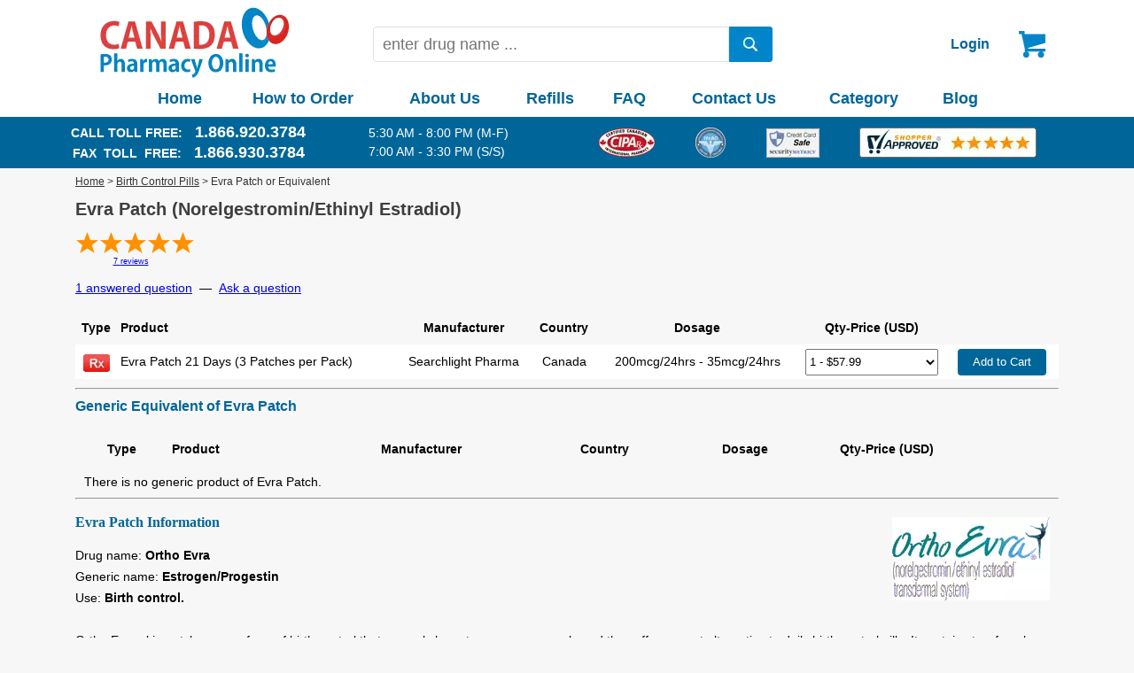

--- FILE ---
content_type: text/html; charset=utf-8
request_url: https://www.canadapharmacyonline.com/DrugInfo.aspx?name=Evra+Patch2535
body_size: 59811
content:


<!DOCTYPE html>

<html lang="en">
<head>
	<title>Buy Evra Patch Online – Norelgestromin/Ethinyl Estradiol from Canada</title>
	<meta name="description" content="Buy Evra Patch online with a low-price guarantee from Canada. Over 75k 5-star ratings. Fast shipping to U.S. customers. Call toll-free at 1-866-920-3784 to get your meds at affordable prices." />

	<link rel="canonical" href="https://www.canadapharmacyonline.com/DrugInfo.aspx?name=Evra+Patch2535"/>

	<meta content="index,follow" name="robots" />
	<meta content="en" name="Language" />
	<meta http-equiv="Content-Type" content="text/html; charset=UTF-8" />
    
	<meta name="viewport" content="width=device-width, initial-scale=1" />

    <style type="text/css">
body{margin:0;font-family:Arial;font-size:14px;background-color:#f7f7f7}img{aspect-ratio:attr(width)/attr(height)}p{font-family:Arial;font-size:12pt;color:#333;margin:10px 0}h1{font-size:20px;font-weight:700;color:#3d3e40}h2{color:#069;font-family:Verdana;font-size:12pt;font-weight:700}h4{color:#069;font-family:Verdana;font-size:10pt;font-weight:700;margin:5px 0}.title{max-width:400px;margin:10px auto;padding:0;text-align:center;font-size:20px;font-weight:700;color:#3d3e40}.top-line{height:10px;background-image:url(/images/line.png);background-repeat:repeat-x}.step-number{display:inline-block;border-radius:15px;width:30px;height:30px;color:#fff;font-size:18px;text-align:center;padding-top:5px;box-sizing:border-box;margin:5px}.step-text{display:inline-block;margin-right:20px;box-sizing:border-box}.step-disable{color:#999;box-sizing:border-box;display:none}.breadcrumb{max-width:1110px;font-size:12px;color:#333;line-height:30px;margin:auto;padding:0 10px}.breadcrumb a{color:#333}.breadcrumb a:visited{color:#333}.main{max-width:1110px;margin:0 auto;padding:10px;box-sizing:border-box}.content{width:100%;background-color:#fff;margin-top:5px;padding:0 10px;box-sizing:border-box;overflow:hidden}.cart-summary-bar{width:100%;vertical-align:top;margin-top:5px;overflow:hidden}.text-box{border-color:#999;border-width:1px;border-style:Solid;height:30px;padding:0 5px;margin:0;font-size:medium;background-color:#fff}.hand_cursor{cursor:pointer;width:100%;background-color:#069;border:none;color:#fff;height:40px;font-size:16px;font-weight:700;-moz-border-radius:4px;-webkit-border-radius:4px;border-radius:4px}.aspNetDisabled{background-color:#cccccc!important;cursor:default!important}.input-box{display:inline-block;width:90%;margin-top:10px;vertical-align:top}.ddl{border-color:#999;border-width:1px;border-style:Solid;height:32px;padding-left:5px}ul.popular-post{padding:10px;margin:0;list-style-type:none;background-color:#fff}ul.popular-post li a{text-decoration:none}ul.popular-post li a:visited{text-decoration:none}#leftbar{float:left;width:200px}input[type=number]::-webkit-outer-spin-button,input[type=number]::-webkit-inner-spin-button{-webkit-appearance:none;margin:0}input[type=number]{-moz-appearance:textfield}input[type=submit],input[type=button],input[type=text]{-webkit-appearance:none}.upsale-img{float:right;text-align:center;padding-left:0;max-width:100px;vertical-align:top}.upsale-price{text-align:left;padding:0;min-height:110px}@media only screen and (min-width:481px){.step-disable{display:inline-block}}@media only screen and (min-width:971px){.content{width:calc(100% - 310px);float:left}.cart-summary-bar{width:290px;float:right}.input-box{width:45%}}@media Print{.noprint{display:none}.printit{display:block}.border{border-top-width:1px;border-left-width:1px;border-bottom-width:1px;border-right-width:1px}}
    </style>

    <script type="application/ld+json">
        {
        "@context": "https://schema.org/",
        "@type": "Product",
        "@id": "https://www.canadapharmacyonline.com/DrugInfo.aspx?name=Evra+Patch2535",
        "name": "Evra Patch",
        "image": "https://www.canadapharmacyonline.com",
        "description": "Lowest prices for brand and generic Evra Patch (Norelgestromin/Ethinyl Estradiol), in 200mcg/24hrs - 35mcg/24hrs dosages. Call toll FREE 1.866.920.3784 to speak with our Canadian customer service.",
        "sku": "2535",
        "mpn": "Norelgestromin/Ethinyl Estradiol",
        "brand": {"@type": "Brand", "name": "Searchlight Pharma"},
        "offers": {
            "@type": "AggregateOffer",
            "url": "https://www.canadapharmacyonline.com/DrugInfo.aspx?name=Evra+Patch2535",
            "priceCurrency": "USD",
            "lowPrice": "57.99",
            "highPrice": "112.99",
            "offerCount": "1",
            "priceValidUntil": "5/15/2026 3:23:11 AM",
            "availability": "https://schema.org/InStock",
            "seller": {"@type": "Organization", "name": "CanadaPharmacyOnline.com"}
        }
    }
    </script>
</head>
<body>
    <form method="post" action="./DrugInfo.aspx?name=Evra+Patch2535" id="form1">
<div class="aspNetHidden">
<input type="hidden" name="__VIEWSTATE" id="__VIEWSTATE" value="S6PHbLXQrDxnDsMw7liKN9/R1tyISWeTlb4jD10x6MJW1nLm9GELzifv074ICvNR1mLIzXkwtQyxUgqaPWX/Y3SxWKRMxV+CdezzVA0vNXNikjRqlmp/98cXBIv7ojd1f2aq3WFJ/+slmn1EVRuAtPIc3DDiZgnRTg4ku8V9VkrY3nLO5ccYxSLQ898Z/lY77BxAMmN2kgfthEAGkrk2HPZOZpmGYKx/XCF+ySNtSZ3SPkFzXjGwkW3ZC7Bs9tZfEsJ5HAZcTSAEQF0V4kkqijBQmLDTnj2g8RgCkYvzYtYmNBERcaefZLJiadeXOOW6HrwESCqUgES3MxgO5kFHAzcQINn7/A1mIolX8D0PKAKbPD1S4SLuATGmReQEGwomX9RZ1qr5JiP/grh6CSch1LnA2QmrOe9psjpAzAMKTxY/E99/H6jJvPIhnPRrex6ronUAOHOxZkzjSIcF1ATyfjqspvt+UzpxyTldIhTbykAKltnUA1rqt4cq1g0eESfNb9qDaTb+XAqTGx8njbbSKpYFukmvBPwW2hXth76PjCFmdAuy6AWguREKeWSmY6QJ/nFBMcimqaqO1yoMh8GcOKdUewQc28zFP1Ww0N7k/JHX7Poivpos91XkYaw9lD0ahbfcwiLf50xNcuzUoUVRBFrDDwd1pVu1JYZHUikdmg6Prjm2RggF7ytF6EjWv3psVMeKDuIgogpE4+CeAFf4Ubf/XpUnfjCeS/6t0e225EL7EVzw4OCQez0XDvbZ/PyFDAEEpWGiYSNuIFGAIYiK4JR4hP4I+bWYy3tvjm3+sxUPxI3OYvnOE8v+tEp59qG5COCXIifQZFXJ4+5m6JF27DXnOYKnR9KtnxBXz9myf9TuZrumGsxx9QmOIh2HtN+3dw/lMicvoln+V21k3XiHE8aZkan5PeDuX+0LD+V13dfQX+NzQEtZc+yzSjTeH3Z4UTfnaS9uZuh7X7Yfu49i1FtrXFmC6tbAqyWFTaI2y3bkHA+gw/gMLzPWJWr5zOr89+COzqMXRrs8AXYeke1dIl3CAB5n3kedQqj5iWpGe28hCkSWe3l3zCMjVzByp+zsr06ebKmWAsE+0TGH0kaYbs7TwNxyB4CSKqr4UocpR1Q2dp4SOXp/M+qzI7v5LsA8tELW9q4ZzwaBniYiG1BmGR8t0qZ73aWI0rqoRqlU6+mcDJOGpyclAbrrzrm6zSq05ea2TkR3f+B3J3LM7liOqvRJuNhn1NDu3c8bqToBpWeC4yRWoEyUJFsCxx/8zAizfF3kCOYTBXsJIxCZM60o9HcCuntDWd886LX6wKqn1Iup+Ud3/IhRfIsY8gsxNk1Cd1f3XJ8nv+ZHVHzNA2zqmf9O4DdcZH3vjmRErnni6ylVVvFF0/wboOUYkMZV4n0LPpVOCU8bBFobsNrVNaOk1tA+t8z4uDe3Dmqez2TLNPPSpi6P6jpi0wZ9IylWmgV8flK+FQ1fTUuhULIzvWauoAger2kiqiflYR6MaS5hl4MBEkw7c1wEU61ymVDUSeLkfxVUn3fsuBoIjcLALRz1feQxipJJtSpO0cNz/WH/jGSUdQsPLHToYsuY+M8zSvq29QZL4g2fLRQ2zOFUj5ELk/VAL5GQIRRP/79o+W4KMhrIDodZmJOT4pdcby5ts+4bSkm36TV0wVOzwytJlz3eXkXqWtLOXZGrmaAsUPASqBgwCk1BOxE5nJQ4n5fQgYGrZIShOEGkzo4fCHhgvhMTXO9NEoBfojnEhaz4F4oG7GDY9nhmeWqWP7kud9iqSjfzT6FA+G+PMfQoggwnvvWjm/HK2g7hI5Uozm4V2Zt44ByGdww/VHm1mKyhZ1Nz8bS1jF/0TX6oGPkZtgIHajK5uHVznh4Vqa6U6gj93OWtK5H8ZjGgrJ3HXuGUkI0JD02z56umnbKWS1NIzeF2j31IVDNrp7+HvzUqDCDELgo/nCPaZd7TKMYrIWVme2QVRZp18nNt1qHn0yKGeyckxaoBEo/nY5C+LlTu91cq4Cp/JBcgJTEmiSesv1Z3U1e2JDhf0nfk1MlR55EEbOn6oNQq3TNqKVhbSfS9gsJEhwvE2cAPalI6aUTNrStmTM/JWEaxjyKd8xGtr/LT2DfUC3gvL/Fl21r20I42rV4pVQWe+lyhYguQLdyhtXABDbqzxRQuUU+sDrT212lDxWJarxP9FzG2DtJZ49w5YL13qCtsNh0U0jNnW6z8qxGWkbZVMpBn4YNhubbNyeIherhRaP3rH4/FXWArQUa/EPDlvahWm7V5SdE/fMJjAOohPWrGdKF2vOFXHAJFwuWpjW7daWDpvyt03nrpVZQh24hJmqnR84JNwdXkDa8xeEOWm5fzDVZ2IxYdmMVs7jw7et64wLjz2t1JHNIHPX7h6UAB3poN3jSTSiVQShmv6n89BCMlTguFAZCtNSRvoPKpFk7Q/OlDAzrtYvReRQi3+hMDFGSRCAp7m6VrbN3KLwQhrz63x3m0GbcmdeZ5cWhbil0tcRpGaqqnXjIRlQXG8cvYnFV6QCGxZeftcic5NiLMmTg/nkRGftdAN2igVo1Gq8vKZSyNWPWemFG4TbJcC1pN2DHDwzzp313SRQjpW1oK0jh7TxnfTF8yw0694dk+8aRRICw5s2V+1Y/PDRjFawHLFXbFTTqINxPQCKbxlgUuC1HhqZA/YuC8btyLdYlZVamAkd7l2qQK7FsnMxqVZtRXu4GlK7D2OZqhkgaEKcbc1H6dbdb4vNPdQ03QumTuDT+U3/V5r6cRc0wEycWd0YwsQ3erVWr49vHKusHORErgKAqYvUBGL2Bzzvl2t9yXtOT0JHKUa29anRjqFmQPG8A52ulfaZPSBnajmRlx2r/txiTOoYWDNC8wp3nbI+RzXGepnSRLhnMeR/R4p7AkAYoi1y/ztLEKO4BhjuEfhnIU+tavSQ5NoBufpX358n39lIc26ry1baZa7/dWIUzEX7NYrNAnUslIxzXPec3EmYdCa0EwZrzingPurUKAvYBLDiA/7gOI71dxgn8FBGCmd271JmtB2o/7D1fuYUlVRCNX4UA6EdjUEpd2LV300Cj9KB8L5Tk3v3fAIxSVElJrCh0Lw8jcQ1OBujwcbGTznyCBrN//Lsaz7tFcwQCMCdRP2Uvr/d2CRFSKqfUeS9j9bmTeOsIUuZ5ftUbtk2D8TLqo+b5QZYEAPzoVQolhxuU2FQoCs1MuYhj8kicCnlwYyn5yKbCQ4eit9hWJyp+4JPlYwk8oDka/xtRxsSoaQqrzr2rSiOkYkd6XGnTTrrKeXXJh7mJX+8g9BBzLdQDEUXl0i3HHRRkyFrrGbPGh9rp+W22qTLD0L+ut2OI7SSTHfyCErZrT/EtVqlCcISoTLNmVcDqTDNXcAPpCnGV8GqwVfXuqWqGmLCI3cVJsDTVhlMJDDbae0zTnBme0IloCKlcIoh+c+dtXjMVMgte/iUgj/w95UnuLZcy+yJnFISUowHXBMs7v1inTIzjCA4n3CsJkEHi6OOiTScOXgrG7nyawSdiY2TzSKbMR7dbqckl552bRSQfG5gkdN6nbpX0FCprnwYqmkCK9FeSDqctiULpJfqYuUN1Ed8HkdAqVyUBTmNwKNOef9y2522J1elK/OgySCXQ2Y8uRjvxeNJ6Pln50jjQOz3XO0IcAH2b1ys4hn0BGxiGWko4L/Th8agE/7ug9kNVk9EsiKwIixOJoM1hSXkw2ZsZWEOyyTdWKlDCpX2TWr7ESLMHoNyhvmtMBPS/K1sXE6LBoM4HCpRiJ7hpc2ltzujy0DMY78fneOIlOH1y/So/qP4gMQlNihEGvmJtSDurooXj2vJy0UyjuIAFmh+gUhlUR/xiSmXbw2Oa2VPSnQpMTrVCcXO9KjmOPcAzp2IKlHj/3UdaIIncg92P0yrdrB7bjdXK16cZ6aqueepeKLygUSAKOxMwehqz5x37CFVExb8TUfM3L9dXpfTfiKt1e94mpHVhcdxF5J11fROu/73PkcfB1BtMZm4oPcWorCokRAE3fFJiI5c73kmWmjzG24iaUqnpuFi3qvBQXcKlLht8ztNECZss3MGhSNUVepB4Pb2NLwYV5bRkCgCxrAWwSJPjpFIcjAUV39nOrmHjSPYrTCJ5XTsdP/ZZJJe0aJKH6Y9c1nFPBRfaextTH4c9v4zL/iYL5DVBeNxRnR13+NuxM9XSVed9y2Y2OJV8losGNdo3pQmY6fVNmOPv5SMiDpja9KQ5Qj/bXz4FXuzOz3WHbTOpYBb6QAE4i5UmGASaZdCG3A1yr0H6vzt3JEp/cMMeRynJHIEHxdnqrj4q4G4bdU1+MvUd11k+B/eCv4wX8P49JfWfafJAWZCZabBOnva/ORxb6hracjXoRXbjHL5att3R15kWQmj7DsicnUwhhP2xtV1vgSdKd9JDmyaxAx1ptOXio9MjkEBQUYLz7/OvlHhAi8wFTt7F466sPijCGTjr8+4LqAvnbYNXdUyVeNcwHIyu6TTr9IG6wMxeDjozOfKYQho3M/bE7CynSd0mv5dDq29Cr/rKOI+wh+UuHJDjYAkW32VlX8jZFTaodJVAhXQ0qhjDnrLIoeSqUDZZhRXQiFWAMATpossRz/+BI37xHwzx5XBoPKGsenydYaMVYb2IYFLc+HdSZJSEOH7KuFPb7q11nonICjPcrVALD0j39rtBKzVz8TlITCYZsVw0jlUSLsyLFcmt/8lguJiGNo9ZZUzijM+XUjUWT8Yg7gLbxXFJVFD5yXPmVW27DKT6wGkOL8/1yha0Q16hVTF1bq5boLolTdmaj1c7/swv6pqs1jTz96uzdBHuztZl+aDsUZSv6Xh010ub0rdD1hOxsj2Yf81xT7178Hfmpbnuk/aczgI96cLcSTXY182V8VuPRohN73m56gPNqTZ0NR98CfxHQWfyqVgx5vqUUHQJrwmFgLG7TQNAWnbUl+iw0THWo0JA96lU3n7SF9sOpVktF+WYw9EMO+JLVJEikSXF3cHqi3JeTMBMF4lXApp1U5gtaz3kGvdXNWWYYP8zEu90cjrpyazx05Zq6Ji6qpXMp605T/ABzSE4205xLUkBH0M+UOdlEetw/pVYEfljpbGEEuBFAYmoWizz6gZ9QTL+46D6XTw+xDMJBBCQXa7ZG/V94eocQUhagXe07lBiKjiAvtAQPUIDdpdsX4e7vWg8iMYlJfec+igqnLCUUEQzs2y9JRr3kYjFBv+g8AGj+vfA0NO0LF5KKGTh7JHSqDZpOypSPVAGJCbfUB3j4/J4GXdoUOAbg7byjfPJRjjhEZJE54+yTiDZzSEOOSb+oGWFqzWKkLkMgY5E6KNIHitIrXnaN7HIdoh8XUJK3JGvWqj5/KC1+JJKWpnM/KqkiPzMtnOpwtc2Y7bDRUhyugQE0w0CHpAQdMl137C4RjKxw8E19VtkWS+xLRh7nudvO9SpLCnoDRWbUgwAStD+7ODqF/6S6iRLWN/TjKsQE1NFb7+tatK0IZ2lhM+sfIw9Mp8qzPyctgwZKciaAlLIPI5Qso+jPfiUAsJV+wgQGjjeoXRHuvNR3mKw7pQNrXBvm/jBI6YKwFKAshSYb4KPalQH0gySs51q6LGv3Qacwf5J05NTXTqOQ0H/A5RT1NoveOc5/HLozSm52+5QcTnC7K4Q6nQp+iCZZ7ku8UpzP0gq14YyC3YtaM3Qt956/P/GUaZ/XAE/lAZ/E3kZciQT6RsMMjGpkw1+vTHX+J1hcJEfD5cD9Rc+NT/[base64]/9ZMtOL1jTV+DSQNFUaHu5grGp49F6BHHpKNCcGQK7JGHzUNGi2e7xCBgVS2K0zaotXoNyJoAKBn04/MUiq/BS2Opk13m9vPlUqKPyFgwOJjlyCGpWPKmynl8/vXUNbljd+YJy8wpzbl4vc2lfl766ovRnCua/hOdzqtjrfTzWHjpTxoD+27vvC4kxiFQJ9+1w3LF2dV0Nj+c2K9kHAO8rWTdTG+8DLri4s8+mPiJzg4P+L2J+cyOLxQ73RxFHIZwkyjQutxcZZ4WbOiO1WhjLnxxVHHxBQgkQ==" />
</div>

<div class="aspNetHidden">

	<input type="hidden" name="__VIEWSTATEGENERATOR" id="__VIEWSTATEGENERATOR" value="2722B625" />
	<input type="hidden" name="__EVENTVALIDATION" id="__EVENTVALIDATION" value="nKl6tp4gDzhqASmjYogi1brxS5/Yrdgn8SkhqBqe9fijA9TpHSNVZxl0eQqE+jua0YoPZ0WnKK4WrzF10JmigJt7CvLfSx5Se3hr/5He6fxZ6O5HDWTeb6GJhCbFjHbAHib4MS8yjxYFESWb8dX9E9SBvcKKscgy5+QxdxIBQzRKbL9Q8Ye3EtLZCoHjKACwfqDZD4jr8qjeHL/oMfqc4XCFa4xoDIx0xuZR33vlp0I=" />
</div>
        
<link rel="preload" href="/images/logo.webp" as="image" fetchpriority="high" />
<link rel="preload" href="/images/sprite.webp" as="image" fetchpriority="high" />

<style type="text/css">
.sprite{background:url(/images/sprite.webp);background-repeat:no-repeat;vertical-align:middle}.img-home{background-position:0 0;width:33px;height:38px}.img-how-to-order{background-position:-34px 0;width:33px;height:38px}.img-about-us{background-position:-68px 0;width:33px;height:38px}.img-refills{background-position:-102px 0;width:33px;height:38px}.img-faq{background-position:-136px 0;width:33px;height:38px}.img-contact-us{background-position:-170px 0;width:33px;height:38px}.img-category{background-position:-204px 0;width:33px;height:38px}.img-blog{background-position:-238px 0;width:33px;height:38px}.img-login{background-position:-272px 0;width:33px;height:38px}.img-my-account{background-position:-306px 0;width:33px;height:38px}.img-logout{background-position:-340px 0;width:33px;height:38px}.img-facebook{background-position:0 -39px;width:46px;height:46px}.img-twitter{background-position:-47px -39px;width:46px;height:46px}.img-instagram{background-position:-94px -39px;width:46px;height:46px}.img-search-btn{background-position:-191px -39px;width:45px;height:35px}.img-email{background-position:-237px -39px;width:18px;height:16px}.img-fax{background-position:-256px -39px;width:18px;height:16px}.img-phone{background-position:-275px -39px;width:18px;height:16px}.img-blog-search{background-position:-294px -39px;width:16px;height:16px}.img-by-mail{background-position:-312px -38px;width:17px;height:17px}.img-by-phone{background-position:-332px -39px;width:16px;height:16px}.img-online{background-position:-351px -39px;width:20px;height:16px}.img-menu{background-position:-285px -56px;width:30px;height:19px;cursor:pointer}.img-by-fax{background-position:-317px -58px;width:23px;height:23px}.img-cart{background-position:-341px -56px;width:30px;height:30px}.img-shopper-approved{background:url(/images/26063-small.webp);background-repeat:no-repeat;background-size:66px 34px;width:66px;height:34px}.img-cipa{background-position:-204px -86px;width:65px;height:34px}.img-ipabc{background-position:-272px -86px;width:34px;height:34px}.img-cc-safe{background-position:-310px -87px;width:60px;height:33px}@media only screen and (min-width:561px){.img-shopper-approved{background:url(/images/sprite.webp);background-position:0 -86px;width:200px;height:34px}}@media only screen and (min-width:971px){.img-search-btn{background-position:-141px -39px;width:49px;height:40px}}#top-category{width:250px;list-style-type:none;margin:0;padding:0;border:solid 1px #ccc;box-sizing:border-box;position:absolute;top:40px;z-index:99;background-color:#f7f7f7}#top-category li{margin:0;padding:5px 10px;text-align:left;font-weight:600;color:#069;line-height:30px;display:block}.top-product{list-style-type:none;margin:0;padding:0 5px;display:none;background-color:#fff}.top-product li{margin:0;padding:0}#top-category li .top-product li:hover{background-color:#fff}.top-product li a{color:#000;font-weight:400}.top-product li a:hover{color:deepskyblue}#main_menu{margin:0 auto}#head{height:100px}#head-table{display:table;width:100%;text-align:left}#menu{display:table-cell;width:60px;height:60px;vertical-align:middle;text-align:center}#logo{display:table-cell;height:60px;vertical-align:middle;text-align:center;border:0}#logo .img-logo{width:140px;height:48px;margin:auto;border:0}#logo .img-flag{width:24px;height:12px;margin-left:-10px;margin-bottom:2px}#input-div{display:block;position:absolute;top:58px;left:20px;right:0}#account-div{display:none}input.rounded{border:1px solid #e0e0e0;box-sizing:border-box;-moz-border-radius:4px 0 0 4px;-webkit-border-radius:4px 0 0 4px;border-radius:4px 0 0 4px;vertical-align:middle;height:35px;padding:4px 10px;font-size:18px;outline:0;-webkit-appearance:none;-moz-appearance:none}input.rounded:focus{border-color:#069}.search{min-width:100px;width:70%;margin-left:10px}.search-btn{border:none;display:inline-block;vertical-align:middle;width:45px;height:35px;cursor:pointer}nav{display:none;position:absolute;top:48px;left:0;z-index:9;background-color:#e7e7e7;width:290px;height:100%}nav ul{display:block;list-style-type:none;margin:0;padding:0}nav ul li{display:block;font-size:16px;font-weight:700;margin:10px;padding:0;text-align:left}nav ul li a{text-decoration:none;color:#069}nav ul li a img{display:inline-block;border:none;vertical-align:middle;margin:auto 10px}.acnt{font-size:16px;font-weight:700;text-decoration:none;color:#069}.acnt img{border:none;vertical-align:middle;margin:auto 10px;display:inline-block}#cart{display:table-cell;text-align:center;width:60px;height:60px;position:relative;vertical-align:middle}.cart-cnt{position:absolute;display:block;z-index:9;border-radius:10px;background:#ef6647;width:20px;height:20px;line-height:20px;color:#fff;font-size:14px;text-align:center;cursor:pointer;top:5px;left:30px}.auto_comp{display:none;position:absolute;z-index:99;background-color:#fff;list-style-type:none;border:solid 1px #ccc;box-sizing:border-box;min-width:100px;width:70%;height:192px;overflow-y:scroll;overflow-x:hidden;text-align:left;line-height:24px;margin-top:0;margin-left:10px;padding:0 10px}.auto_comp li{cursor:pointer;color:#666;font-size:large}.auto_comp li:hover{background:#ccc}.chk{background:#069}@media only screen and (min-width:561px){#head{height:inherit}#input-div{display:table-cell;width:calc(50% - 40px);white-space:nowrap;vertical-align:middle;position:relative;text-align:left;left:0;top:0;padding:0}}@media only screen and (min-width:971px){#top-category{top:30px}#top-category li:hover{background-color:#ddd}#logo{width:270px;height:100px}#logo .img-logo{width:234px;height:80px}#logo .img-flag{width:30px;height:15px;margin-left:-15px;margin-bottom:6px}#menu{display:none}#account-div{display:table-cell}#input-div{text-align:center}.auto_comp{margin-left:calc(15% - 20px)}input.rounded{height:40px}.search-btn{width:50px;height:40px}.cart-cnt{top:20px}.acnt img{display:none}nav{display:block;position:relative;top:0;width:970px;background-color:#fff0}nav ul{display:table;max-width:970px;width:100%;margin:0 auto;padding:0 0 10px 0;box-sizing:border-box}nav ul li{display:table-cell;text-align:center;font-size:18px;font-weight:700;line-height:22px;padding:0 10px}nav ul li a{text-decoration:none;color:#069}nav ul li a img{border:none;display:none}}
</style>
<script type="application/ld+json">
{"@context":"http://schema.org","@type":"Pharmacy","name":"Canada Pharmacy Online","url":"https://www.canadapharmacyonline.com/","logo":"https://www.canadapharmacyonline.com/images/logo.gif","image":" https://www.canadapharmacyonline.com/images/banner.webp","priceRange":"$$","photo":"https://www.canadapharmacyonline.com/images/our_office.jpg","hasMap":"https://goo.gl/maps/uXG7RFBiout","description":"Canada Pharmacy Online has been a trusted source of Canadian medications and International prescription drugs for over 10 years. We constantly work towards the highest level of customer satisfaction while offering our customers huge saving on prescription and OTC medications.","openingHours":"Mo-Fr 04:30-21:00, Sa-Su 07:00-15:30","telephone":"1-866-920-3784","address":{"streetAddress":"Unit #202A 8322 130th Street","addressLocality":"Surrey","addressRegion":"BC","postalCode":"V3W 8J9","addressCountry":"Canada"},"sameAs":["https://twitter.com/cpohealth","https://www.instagram.com/cpohealth/"],"areaServed":[{"@type":"Country","name":"US"}]}
</script>

<div style="width:100%;background-color:white;">
<div id="head" style="margin:0px auto; max-width:1110px; padding:0;">
    <div id="head-table">
        <div id="menu">
            <img src="/Images/img_trans.gif" class="sprite img-menu" alt="menu" />
        </div>
        <div id="logo">
            <a href="https://www.canadapharmacyonline.com/" title="Canada Pharmacy Online">
            <img src="/images/logo.webp" alt="Canada Pharmacy Online" class="img-logo" /></a>
            
        </div>
        <div id="input-div">
            <input name="Header1$txtSearch" type="text" id="Header1_txtSearch" placeholder="enter drug name ..." onblur="my_auto_complete_blur()" onkeydown="my_auto_complete_keydown(event)" oninput="my_auto_complete_input(this)" class="my_auto_complete rounded search" autocomplete="off" /><input type="submit" name="Header1$search_btn" value="" id="Header1_search_btn" class="sprite img-search-btn search-btn" aria-label="search" style="border-width:0px;" />
            <ul tabindex="1" class="auto_comp"></ul>
        </div>
        <div id="account-div" style="vertical-align:middle;">
            <table style="padding:0;">
            <tr>
                <td id="td_greeting" style="white-space: nowrap; width:30%; padding:0 10px;"><span id="Header1_lblGreeting" class="acnt lblGreeting"></span></td>
                <td id="td_account" style="white-space: nowrap; width:30%; padding:0 10px;"><a id="Header1_hlAccount" class="acnt hlAccount"></a></td>
                <td id="td_login" style="white-space: nowrap; width:30%; padding:0 10px;"><a id="Header1_hlLogin" class="acnt hlLogin" href="/Login.aspx"><img src='/images/img_trans.gif' class='sprite img-login' style='margin-right:10px; vertical-align:middle;' />Login</a></td>
            </tr>
            </table>
        </div>
        <div id="cart">
            <img src="/Images/img_trans.gif" class="sprite img-cart" style="cursor:pointer" alt="cart"/>
            
        </div>
    </div>
</div>
<nav id="main_menu">
<ul>
    <li><a href="https://www.canadapharmacyonline.com/" title="Home"><img src="/images/img_trans.gif" class="sprite img-home" />Home</a></li>
    <li><a href="/HowToOrder.aspx" title="How to Order Drugs"><img src="/images/img_trans.gif" class="sprite img-how-to-order" />How to Order</a></li>
    <li><a href="/AboutCanadaPharmacyOnline.aspx" title="About Canada Pharmacy Online"><img src="/images/img_trans.gif" class="sprite img-about-us" />About Us</a></li>
    <li><a href="/Account/Refill.aspx" title="Refill Prescription"><img src="/images/img_trans.gif" class="sprite img-refills" />Refills</a></li>
    <li><a href="/FAQ.aspx" title="FAQ about CanadaPharmacyOnline"><img src="/images/img_trans.gif" class="sprite img-faq" />FAQ</a></li>
    <li><a href="/ContactCanadaPharmacyOnline.aspx" title="Contact Us"><img src="/images/img_trans.gif" class="sprite img-contact-us" />Contact Us</a></li>
    <li style="position:relative;"><a href="javascript:;" id="show-category" title="Category"><img src="/images/img_trans.gif" class="sprite img-category" />Category</a>
    <ul id="top-category" style="display:none;">
	<li><a href="javascript:;" class="show-product" title="Product">Erectile Dysfunction drugs</a> 
	<ul class="top-product">
		<li><a href="/DrugInfo.aspx?name=Sildenafil2174">Viagra</a></li>
		<li><a href="/DrugInfo.aspx?name=Cialis2457">Cialis</a></li>
		<li><a href="/DrugInfo.aspx?name=Levitra2442">Levitra</a></li>
		<li><a href="/DrugInfo.aspx?name=Caverject5563">Caverject</a></li>
	</ul></li>
	<li><a href="javascript:;" class="show-product" title="Product">Anti-infective/antibiotics</a>  
	<ul class="top-product">
		<li><a href="/DrugInfo.aspx?name=Zithromax2510">Zithromax</a></li>
		<li><a href="/DrugInfo.aspx?name=Amoxil5661">Amoxil</a></li>
		<li><a href="/DrugInfo.aspx?name=Vibramycin0409">Vibramycin</a></li>
		<li><a href="/DrugInfo.aspx?name=Cipro0239">Cipro</a></li>
		<li><a href="/DrugInfo.aspx?name=CiproDex+Otic+Suspension2721">Ciprodex Otic suspension</a></li>
		<li><a href="/DrugInfo.aspx?name=Oracea6666">Oracea</a></li>
		<li><a href="/DrugInfo.aspx?name=Keflex5614">Keflex</a></li>
		<li><a href="/DrugInfo.aspx?name=Flagyl7020">Flagyl</a></li>
		<li><a href="/DrugInfo.aspx?name=Augmentin0133">Augmentin</a></li>
		<li><a href="/DrugInfo.aspx?name=Bactrim0153">Bactrim</a></li>
		<li><a href="/DrugInfo.aspx?name=Bactroban0155">Bactroban</a></li>
	</ul></li>
	<li><a href="javascript:;" class="show-product" title="Product">Antidepressant</a> 
	<ul class="top-product">
		<li><a href="/DrugInfo.aspx?name=Trintellix7365">Trintellix</a></li>
		<li><a href="/DrugInfo.aspx?name=Wellbutrin+XL6037">Wellbutrin XL</a></li>
		<li><a href="/DrugInfo.aspx?name=Prozac1926">Prozac</a></li>
		<li><a href="/DrugInfo.aspx?name=Cipralex7387">Cipralex</a></li>
		<li><a href="/DrugInfo.aspx?name=Zoloft2640">Zoloft</a></li>
		<li><a href="/DrugInfo.aspx?name=Cymbalta2610">Cymbalta</a></li>
		<li><a href="/DrugInfo.aspx?name=Desyrel0342">Desyrel</a></li>
		<li><a href="/DrugInfo.aspx?name=Effexor+XR0417">Effexor XR</a></li>
		<li><a href="/DrugInfo.aspx?name=Celexa0228">Celexa</a></li>
		<li><a href="/DrugInfo.aspx?name=Elavil0081">Elavil</a></li>
		<li><a href="/DrugInfo.aspx?name=Lexapro2489">Lexapro</a></li>
	</ul></li>
	<li><a href="javascript:;" class="show-product" title="Product">Asthma medications</a> 
	<ul class="top-product">
		<li><a href="/DrugInfo.aspx?name=Flovent+Inhaler6286">Flovent Inhaler</a></li>
		<li><a href="/DrugInfo.aspx?name=Albuterol0051">Albuterol</a></li>
		<li><a href="/DrugInfo.aspx?name=Ventolin+Inhaler2172">Ventolin Inhaler</a></li>
		<li><a href="/DrugInfo.aspx?name=Trelegy7511">Trelegy</a></li>
		<li><a href="/DrugInfo.aspx?name=Advair+Inhaler6843">Advair Inhaler</a></li>
		<li><a href="/DrugInfo.aspx?name=Anoro+Ellipta6981">Anoro Ellipta</a></li>
		<li><a href="/DrugInfo.aspx?name=Breo+Ellipta6972">Breo Ellipta</a></li>
		<li><a href="/DrugInfo.aspx?name=Pulmicort1932">Pulmicort</a></li>
		<li><a href="/DrugInfo.aspx?name=Combivent+Respimat7512">Combivent Respimat</a></li>
		<li><a href="/DrugInfo.aspx?name=Stiolto+Respimat7028">Stiolto Respimat</a></li>
		<li><a href="/DrugInfo.aspx?name=Spiriva+Caps+and+Device2425">Spiriva Caps and Device</a></li>
		<li><a href="/DrugInfo.aspx?name=Atrovent0132">Atrovent</a></li>
		<li><a href="/DrugInfo.aspx?name=Symbicort+Inhalation+Aerosol6960">Symbicort Inhalation Aerosol</a></li>
	</ul></li>
	<li><a href="javascript:;" class="show-product" title="Product">Pain</a> 
	<ul class="top-product">
		<li><a href="/DrugInfo.aspx?name=Kenalog+40+IM+Injection5681">Kenalog 40 IM Injection</a></li>
	</ul></li>
	<li><a href="javascript:;" class="show-product" title="Product">Weight loss medications</a> 
	<ul class="top-product">
		<li><a href="/DrugInfo.aspx?name=Xenical2214">Xenical</a></li>
	</ul></li>
	<li><a href="javascript:;" class="show-product" title="Product">ADHD</a> 
	<ul class="top-product">
		<li><a href="/DrugInfo.aspx?name=Intuniv7072">Intuniv</a></li>
		<li><a href="/DrugInfo.aspx?name=Strattera6022">Strattera</a></li>
	</ul></li>
	<li><a href="javascript:;" class="show-product" title="Product">Diabetes</a> 
	<ul class="top-product">
		<li><a href="/DrugInfo.aspx?name=Farxiga6906">Farxiga</a></li>  
		<li><a href="/DrugInfo.aspx?name=Glucophage0509">Glucophage</a></li>
		<li><a href="/DrugInfo.aspx?name=Janumet6632">Janumet</a></li>  
		<li><a href="/DrugInfo.aspx?name=Januvia6397">Januvia</a></li>  
		<li><a href="/DrugInfo.aspx?name=Jardiance7024">Jardiance</a></li> 
		<li><a href="/DrugInfo.aspx?name=Rybelsus7645">Rybelsus</a></li> 
		<li><a href="/DrugInfo.aspx?name=Tradjenta6795">Tradjenta</a></li>
		<li><a href="/DrugInfo.aspx?name=Glucophage+XR6019">Glucophage XR</a></li>
		<li><a href="/DrugInfo.aspx?name=Freestyle+Libre7575">Freestyle Libre</a></li>
	</ul></li>
	<li><a href="javascript:;" class="show-product" title="Product">Eye Care</a> 
	<ul class="top-product">
		<li><a href="/DrugInfo.aspx?name=Lotemax6650">Lotemax</a></li>
		<li><a href="/DrugInfo.aspx?name=Nevanac6597">Nevanac</a></li>
		<li><a href="/DrugInfo.aspx?name=Pataday+Eye+Drops6504">Pataday Eye Drops</a></li>
		<li><a href="/DrugInfo.aspx?name=Restasis6493">Restasis</a></li>
		<li><a href="/DrugInfo.aspx?name=Tobradex2117">Tobradex</a></li>
		<li><a href="/DrugInfo.aspx?name=Xiidra7507">Xiidra</a></li>
	</ul></li>
	<li><a href="javascript:;" class="show-product" title="Product">Pet Medications</a> 
	<ul class="top-product">
		<li><a href="/DrugInfo.aspx?name=Apoquel7455">Apoquel</a></li>
		<li><a href="/DrugInfo.aspx?name=Bravecto7602">Bravecto</a></li>
		<li><a href="/DrugInfo.aspx?name=Heartgard+Dog6173">Heartgard Dog</a></li>
		<li><a href="/DrugInfo.aspx?name=Rimadyl6222">Rimadyl</a></li>
	</ul></li>
	<li><a href="javascript:;" class="show-product" title="Product">Fertility Drugs</a> 
	<ul class="top-product">
		<li><a href="/DrugInfo.aspx?name=Gonal-F6745">Gonal-F</a></li>
	</ul></li>
        <li><a href="/DrugsDirect.aspx" title="Medication Category">All Categories</a></li>

</ul></li>
    <li><a href="/blog/" title="Canadian Pharmacy Blog"><img src="/images/img_trans.gif" class="sprite img-blog" />Blog</a></li>
</ul>
</nav>
</div>

<script type="text/javascript">
    function my_auto_complete_blur(){setTimeout(function(){document.querySelector(".auto_comp")!==document.activeElement&&(document.querySelector(".auto_comp").style.display="none")},100)}function auto_comp_blur(){this.style.display="none"}function my_auto_complete_keydown(r){const i=document.querySelector(".auto_comp"),d=document.querySelector(".my_auto_complete");if("none"!==i.style.display){var u=i.offsetHeight-2;let l=i.querySelectorAll("li");if(0!==l.length){var a=l[0].offsetHeight;let e,t,n,o,c=i.querySelector(".chk");for(e=0;e<l.length&&!l[e].classList.contains("chk");e++);e>=l.length&&(e=-1),38===r.which?0<e&&(c.classList.remove("chk"),c=c.previousElementSibling,c.classList.add("chk"),d.value=c.textContent,n=c.offsetTop,o=i.scrollTop,n-o<0&&(i.scrollTop-=a)):40===r.which?(e<0?(i.firstChild.classList.add("chk"),c=i.querySelector(".chk")):(t=i.children.length,e<t-1&&(c.classList.remove("chk"),c=c.nextElementSibling,c.classList.add("chk"))),d.value=c.textContent,n=c.offsetTop,n>u-a&&(i.scrollTop+=a)):9!==r.which&&13!==r.which||(i.style.display="none")}}}function my_auto_complete_input(c){const l=document.querySelector(".auto_comp"),e=new XMLHttpRequest;e.open("POST","/AutoComplete.aspx"),e.setRequestHeader("Content-type","application/x-www-form-urlencoded"),e.send("drug="+c.value),e.onload=function(){const e=this.responseText;if(0!==e.length){l.style.display="block",l.innerHTML="",l.scrollTop=0;for(var t=e.split("|"),n=0;n<t.length;n++){var o=document.createElement("li");o.innerHTML=t[n],o.addEventListener("click",function(){return c.value=this.textContent,l.style.display="none",""!==this.value&&void document.querySelector(".search-btn").click()}),l.appendChild(o)}}else l.style.display="none"}}function document_click(e){if(null===e.target.closest("#top-category")&&("block"===(n=document.querySelector("#top-category")).style.display&&(n.style.display="none"),"nav"!==e.target.nodeName.toLowerCase())){var t=document.querySelector(".img-menu");const o=document.querySelector("nav");if(e.target===t&&"none"===o.style.display)return o.style.transition="all 1s",void(o.style.display="block");t=document.querySelector("#menu");const c=window.getComputedStyle(t,null);var n,t=c.getPropertyValue("display");o.style.display="none"===t?"block":"none",e.target!==document.querySelector(".img-cart")&&e.target!==document.querySelector(".cart-cnt")||""!==document.querySelector(".cart-cnt").textContent&&(window.location="/ViewShoppingCart.aspx"),null===e.target.closest("#top-category")&&"block"===(n=document.querySelector("#top-category")).style.display&&(n.style.display="none")}}document.addEventListener("DOMContentLoaded",function(){document.addEventListener("click",document_click),document.querySelector("#main_menu").insertAdjacentHTML("beforeend","<div id='div_menu_acct' style='text-align:center;'><hr />                <div id= 'div_greeting' style='line-height:30px;'></div >                <div id='div_account' style='line-height:30px; margin:10px; text-align:left;'></div>                <div id='div_login' style='line-height:30px; margin:10px; text-align:left;'></div>                </div>"),document.querySelector("#show-category").addEventListener("click",function(e){e.stopPropagation();e=this.parentElement.querySelector("#top-category");"block"===e.style.display?e.style.display="none":e.style.display="block"});const t=document.querySelectorAll("#top-category > li > a");for(let e=0;e<t.length-1;e++)t[e].addEventListener("click",function(e){const t=this.parentElement.querySelector(".top-product");"block"===t.style.display?t.style.display="none":t.style.display="block"});var n="",o="",e=window.matchMedia("screen and (max-width: 685px)");function c(e){return e.matches&&(document.querySelector("nav").style.display="none",document.querySelector("#div_menu_acct").style.display="block","1"!==n&&(document.querySelector("#div_greeting").append(document.querySelector(".lblGreeting")),document.querySelector("#div_account").append(document.querySelector(".hlAccount")),document.querySelector("#div_login").append(document.querySelector(".hlLogin")),n="1",o="0")),e.matches}e.addEventListener("change",c);var l=window.matchMedia("screen and (max-width: 970px)");function r(e){return e.matches?(document.querySelector("nav").style.display="none",document.querySelector("#div_menu_acct").style.display="block","1"!==n&&(document.querySelector("#div_greeting").append(document.querySelector(".lblGreeting")),document.querySelector("#div_account").append(document.querySelector(".hlAccount")),document.querySelector("#div_login").append(document.querySelector(".hlLogin")),n="1",o="0")):(document.querySelector("nav").style.display="block",document.querySelector("#div_menu_acct").style.display="none","1"!==o&&(document.querySelector("#td_greeting").append(document.querySelector(".lblGreeting")),document.querySelector("#td_account").append(document.querySelector(".hlAccount")),document.querySelector("#td_login").append(document.querySelector(".hlLogin")),n="0",o="1")),e.matches}l.addEventListener("change",r),window.dispatchEvent(new Event("resize")),c(e)||r(l)});
</script>

        
<style type="text/css">
.call-control{width:100%;background-color:#069;z-index:99}.board{width:100%;margin:0;padding:5px 0;color:#fff}.contact{text-align:center;vertical-align:middle}.line{display:inline-flex;margin:2px 5px}.phone{display:inline-block}.fax{display:none}.pretext{font-size:14px;font-weight:700;margin-right:5px;display:inline-block}.number{font-size:18px;font-weight:700;margin-left:5px;display:inline-block}.hours{display:flex;justify-content:center;vertical-align:middle}.hour{font-size:14px;margin:5px;padding:0}.seals{display:flex;justify-content:space-around;justify-self:center}.seal{margin:5px 10px}@media only screen and (min-width:561px){.fax{display:inline-block}}@media only screen and (min-width:881px){.board{display:flex;justify-content:space-between;max-width:1130px;margin:auto;white-space:nowrap}.contact{display:inline-block}.line{display:block}.hours{display:inline-block}.seals{display:inline-flex;justify-content:space-evenly;width:50%;align-items:center}}
</style>
    <div class="call-control">
        <div class="board">
            <div class="contact">
                <div class="phone line">
                    <div class="pretext">CALL TOLL FREE:</div>
                    <div class="number"><a href="tel:1.866.920.3784" style="text-decoration:none;color:white;">1.866.920.3784</a></div>
                </div>
                <div class="fax line">
                    <div class="pretext">FAX &nbsp;TOLL &nbsp;FREE:</div>
                    <div class="number" x-ms-format-detection="none">1.866.930.3784</div>
                </div>
            </div>
            <div class="hours">
                <div class="weekday hour">5:30 AM - 8:00 PM (M-F)</div>
                <div class="weekend hour">7:00 AM - 3:30 PM (S/S)</div>
            </div>
            <div class="seals">
                <div class="seal">
                    <a href="https://www.cipa.com/verify-a-website?domain=canadapharmacyonline.com#content" onclick="window.open(this.href,'cipamember','toolbar=no,location=no,directories=no,status=no,menubar=no,scrollbars=yes,resizable=no,copyhistory=no,width=1300,height=500'); return false;">
                    <img src="/Images/img_trans.gif" class="sprite img-cipa" alt="Canadian International Pharmacy Association Verified Member" style="border:none" /></a>
                </div>
                <div class="seal">
                    <a href="http://www.ipabc.ca/info/" target="_blank" rel="nofollow">
                        <img src="/Images/img_trans.gif" class="sprite img-ipabc" alt="IPABC" />
                    </a>
                </div>
                <div class="seal">
                    <a href="https://www.securitymetrics.com/site_certificate?id=1246395&tk=da78bfee51fd1ff8fab133a8dde6452a" target="_blank" rel="nofollow">
                        <img src="/Images/img_trans.gif" class="sprite img-cc-safe" alt="Security Metrics" />
                    </a>
                </div>
                <div class="seal">
                    <a href="/Reviews.aspx" rel="nofollow">
                        <img src="/images/img_trans.gif" class="sprite img-shopper-approved" alt="Customer Reviews" oncontextmenu="var d = new Date(); alert('Copying Prohibited by Law - This image and all included logos are copyrighted by shopperapproved \251 '+d.getFullYear()+'.'); return false;" />
                    </a>
                </div>
            </div>
        </div>
    </div>

        <div class="breadcrumb">
            <a href="https://www.canadapharmacyonline.com/">Home</a> >
            <a href="https://www.canadapharmacyonline.com/Products.aspx?id=13">Birth Control Pills</a> 
            
            > Evra Patch or Equivalent
            
        </div>
        

<script type="text/javascript">
    function fnCheckPrice(obj) {
        const qty_price = obj.options[obj.selectedIndex].text;
        const landing_row = obj.closest(".landing_row");
        const add_to_cart = landing_row.querySelector('.add-to-cart')

        let price = 0;
        const result = qty_price.split("-");
        if (result.length > 1)
            price = +result[1].match(/-?\d*\.?\d+/g)[0];

        if (price === 0) {
            add_to_cart.disabled = true;
            add_to_cart.classList.add('aspNetDisabled');
        }
        else {
            add_to_cart.disabled = false;
            add_to_cart.classList.remove('aspNetDisabled');
        }
    }
</script>



<div style="max-width:1110px; margin:0 auto; padding:0 10px;">

<div id="LandingControl1_pnlFound">
	
<style type="text/css">
    .add-to-cart{width:100px;height:30px;cursor:pointer;background-color:#069;border:none;color:#fff;padding:0 5px;text-align:center;text-decoration:none;margin:0 10px;border-radius:4px}.aspNetDisabled{background-color:#999;cursor:default}.answerbase-widget img{width:auto!important}#ask-question-box::placeholder{color:#000}.product-image{float:none;margin:0 auto;width:100%;text-align:center}.div-equivalent{color:#069;font-size:18px;font-weight:700;margin-top:20px;margin-bottom:20px}.landing{display:block;width:100%}.landing_head{display:none}.landing_head_col{display:table-cell;padding:4px}.landing_row{display:block;background-color:#fff}.landing_col{display:flex;padding:5px}.non_grid{flex:1;white-space:nowrap;font-weight:700}.top_5{padding-top:5px}.data_val{flex:2}.seperator{height:10px}.centered{text-align:left}@media only screen and (min-width:686px){.product-image{float:right;margin:10px;width:unset}.div-equivalent{font-size:medium;font-weight:700;margin-top:10px}.landing{display:table;width:100%}.landing_head{display:table-row;line-height:30px;font-weight:700}.landing_row{display:table-row;line-height:30px}.landing_col{display:table-cell;padding:4px}.non_grid{display:none}.centered{text-align:center}}
</style>

<h1 id="LandingControl1_lblChemName" style="margin-top:5px;">Evra Patch (Norelgestromin/Ethinyl Estradiol)</h1>
<div id="product_just_stars" class="big" style="height:50px;"></div> 

<script type="text/javascript"> 
    var sa_product = '2535';
</script>

<div id="LandingControl1_pnlQATop" style="position:absolute; margin-top:-10px;">
		
    <script src="https://canadapharmacyonline.services.answerbase.com/javascript/widget/cta-widget.min.js" defer="defer"></script>

	</div> 


    <div style="height:40px;"></div>






        <div class="landing">
        <div class="landing_head">
            <div class="landing_head_col centered">Type</div>
            <div class="landing_head_col">Product</div>
            <div class="landing_head_col centered">Manufacturer</div>
            <div class="landing_head_col centered">Country</div>
            <div class="landing_head_col centered">Dosage</div>
            <div class="landing_head_col centered" style="width:15%">Qty-Price (USD)</div>
            <div class="landing_head_col centered" style="width:10%"></div>
        </div>
    
	    <div class="landing_row" style="background-color:#FFFFFF" >
		    <div class="landing_col centered">
                <span class="non_grid">Type:</span>
                <span class="data_val">
		        <img src='/images/rx.webp' 
                    style="vertical-align:middle; width:30px; height:20px;" alt="drug type" />
                </span>
		    </div>
		    <div class="landing_col">
                <span class="non_grid">Product:</span>
                <span class="data_val">
                    Evra Patch 21 Days (3 Patches per Pack)</span>
		    </div>
		    <div class="landing_col centered">
                <span class="non_grid">Manufacturer:</span>
		        <span class="data_val">Searchlight Pharma</span>
		    </div>
		    <div class="landing_col centered">
                <span class="non_grid">Country:</span>
		        <span class="data_val">Canada</span>
		    </div>
		    <div class="landing_col centered">
                <span class="non_grid">Dosage:</span>
			    <span class="data_val">200mcg/24hrs - 35mcg/24hrs</span>
		    </div>
		    <div class="landing_col centered">
                <span class="non_grid top_5">Qty-Price (USD):</span>
                <span class="data_val"><select name="LandingControl1$rptBrand$ctl01$ddlQtyPrice" id="LandingControl1_rptBrand_ddlQtyPrice_0" aria-label="Select Drug" onchange="return fnCheckPrice(this);" style="height:30px;width:150px;">
		<option selected="selected" value="3046">1  - $57.99</option>
		<option value="3047">2  - $87.99</option>
		<option value="3048">3  - $112.99</option>

	</select></span>
		    </div>
            <div class="landing_col centered">
                <span class="non_grid"></span>
                <span class="data_val">
           	    <input type="submit" name="LandingControl1$rptBrand$ctl01$btnBuy" value="Add to Cart" id="LandingControl1_rptBrand_btnBuy_0" class="add-to-cart" />
                </span>
		    </div>
        </div>
    </div>
    

    <hr style="margin:10px auto;"/>

    <div class="div-equivalent">Generic Equivalent of Evra Patch</div>

    <div class="landing">
        <div class="landing_head">
            <div class="landing_head_col centered">Type</div>
            <div class="landing_head_col">Product</div>
            <div class="landing_head_col centered">Manufacturer</div>
            <div class="landing_head_col centered">Country</div>
            <div class="landing_head_col centered">Dosage</div>
            <div class="landing_head_col centered" style="width:15%">Qty-Price (USD)</div>
            <div class="landing_head_col centered" style="width:10%"></div>
        </div>
        </div>

    <div id="LandingControl1_divNoGeneric" style="margin:10px;">
        There is no generic product of Evra Patch.
    </div>

    <hr style="margin:10px auto;"/>


    <div class="product-image"><img src="/Images/DrugImages/Ortho Evra_from_Canada.webp" loading="lazy" style="width:178px;height:94px;" alt="Evra Patch online Canadian Pharmacy" /></div>

    <div id="LandingControl1_pnlDrugInfo" style="line-height:24px;">
		

<div id="info" style="margin-top:10px;">
    <h2>Evra Patch Information</h2>
    

	<span id="LandingControl1_lblPara1">Drug name: <strong>Ortho Evra</strong><br>
Generic name: <strong>Estrogen/Progestin</strong><br>
Use: <strong>Birth control. </strong>
<br><br>
Ortho Evra skin patches are a form of birth control that you only have to use once a week, and they offer a great alternative to daily birth control pills. It contains two female hormones called Estrogen and Progestin. The two hormones work together to prevent pregnancy. It works by stopping an egg from attaching to the uterus, thickening the mucus in the cervix to stop sperm from entering and also helps to prevent ovulation. The skin patch is a safe alternative to birth control pills as it prevents the drug from passing through your liver. We currently have brand Janssen-Ortho Ortho Evra patches (21 day/150 mcg/20 mcg) in stock. <br><br>
<h2>Ortho Evra Side Effects</h2>
The possible common Ortho Evra side effects are: <br>
•	Breast pain, tenderness, or swelling; <br>
•	Freckles or darkening of facial skin; <br>
•	Headache, nervousness, dizziness, fatigue. <br>
•	Increased hair growth, loss of scalp hair; <br>
•	Mild nausea, vomiting, bloating, stomach cramps, weight & appetite changes; <br>
•	Problems with contact lenses; <br>
•	Vaginal itching or discharge, changes in menstrual periods, decreased sex drive; <br>
<br>
More serious side effects may include:<br>

•	A breast lump; <br>
•	A change in the pattern or severity of migraines; <br>
•	Numbness or weakness, chest pain or heavy feeling, pain spreading to arm/shoulder; <br>
•	Sudden severe headache, confusion, problems with vision, speech or balance; <br>
•	Swelling in your hands, ankles, or feet; <br>
•	Symptoms of depression (sleep problems, weakness, mood changes). <br>
•	Upper stomach pain, loss of appetite, dark urine, jaundice. <br>
<br>

<h2>Ortho Evra Safety in Pregnancy and Children</h2>
Before purchasing, tell your doctor if you have any other medical conditions, including: <br>
•	A heart valve disorder; <br>
•	A history of a stroke, blood clot, coronary artery disease, circulation problems; <br>
•	A history of depression; <br>
•	A history of fibrocystic breast disease, lumps, nodules, or an abnormal mammogram. <br>
•	A history of jaundice caused by birth control pills; <br>
•	A hormone-related cancer such as breast or uterine cancer; <br>
•	Abnormal vaginal bleeding; <br>
•	Diabetes, high cholesterol or if you are overweight; <br>
•	Gallbladder disease; <br>
•	High blood pressure, heart disease, congestive heart failure, angina (chest pain), history of heart attack; <br>
•	If you are 35 or older and you smoke; <br>
•	Kidney or liver disease or liver cancer; <br>
•	Seizures or epilepsy; <br>
•	Severe high blood pressure or migraine headaches. 
<br> <br>
You should inform your doctor if you are planning to conceive, pregnant or breastfeeding as Ortho Evra can cause harm to your baby. Ortho Evra can pass into breast milk and may harm a nursing baby. Do not use it in children and men.
<br><br>
<h2>Ortho Evra Reviews</h2>
“It is an easier therapy than taking a pill every day!”   – Leanne, Houston
</span>

	
</div>
		
<div id="side" style="margin-top:10px;">	
	<h2></h2>
	<span id="LandingControl1_lblPara2"></span>
</div>

<div id="dire" style="margin-top:10px;">
	<h2></h2>
	<span id="LandingControl1_lblPara4"></span>
</div>	

<div id="prec" style="margin-top:10px;">	
	<h2></h2>
	<span id="LandingControl1_lblPara5"></span>
</div>

    
	</div>

<div>		
	
</div>


</div>




        <h2>
            Similar Drugs in the category of <span id="LandingControl1_rptSimilar_lblCategory">Birth Control Pills</span>:
        </h2>
    &nbsp;&nbsp;
        <a id="LandingControl1_rptSimilar_hlDrug_0" href="/DrugInfo.aspx?name=Nextstellis7706" target="_blank">Nextstellis</a> 
    &nbsp;&nbsp;
        <a id="LandingControl1_rptSimilar_hlDrug_1" href="/DrugInfo.aspx?name=Ortho+Tri+Cyclen+Lo5604" target="_blank">Ortho Tri Cyclen Lo</a> 
    &nbsp;&nbsp;
        <a id="LandingControl1_rptSimilar_hlDrug_2" href="/DrugInfo.aspx?name=Yasmin5534" target="_blank">Yasmin</a> 
    &nbsp;&nbsp;
        <a id="LandingControl1_rptSimilar_hlDrug_3" href="/DrugInfo.aspx?name=Diane+352484" target="_blank">Diane 35</a> 
    &nbsp;&nbsp;
        <a id="LandingControl1_rptSimilar_hlDrug_4" href="/DrugInfo.aspx?name=Nuvaring+Vaginal+Ring5566" target="_blank">Nuvaring Vaginal Ring</a> 
    

<p style="font-size:small;">
The information on this page is sourced from independent third parties contracted by CanadaPharmacyOnline. While we cannot guarantee its medical accuracy, we strongly recommend consulting a healthcare professional for personalized advice regarding medications or medical conditions. 
</p>

<div id="LandingControl1_pnlSA" style="clear:both;">
	
<script type="text/javascript">
    var sa_products_count = 3, sa_date_format = "F j, Y";
</script>
<script type="text/javascript" src="JavaScript/ShopperApproved.min.js" defer="defer"></script> 

    <div style="max-width:970px;margin:auto;padding:10px;" id="shopper_review_page">
        <div class="title">Reviews From Real Customers</div>
        <div id="review_header"></div>
        <div id="product_page"></div>
        <div id="review_image" style="float:right;"><a href="https://www.shopperapproved.com/reviews/canadapharmacyonline.com/" onclick="var nonwin=navigator.appName!='Microsoft Internet Explorer'?'yes':'no'; var certheight=screen.availHeight-90; window.open(this.href,'shopperapproved','location='+nonwin+',scrollbars=yes,width=620,height='+certheight+',menubar=no,toolbar=no'); return false;" target="_blank" rel="nofollow"></a></div>
    </div>

    <div id="LandingControl1_pnlQA">
		
    <div style="max-width:970px;margin:auto;padding:10px;" id="shopper_review_qa">
        <div id="question_header"></div>
    </div>
    
    <script type="text/javascript" src="https://canadapharmacyonline.services.answerbase.com/javascript/widget/full-featured-widget.min.js"            
        data-product-sku= "2535"
        data-product-title= "Evra Patch"
        data-product-price= "57.99"
        data-product-url= "https://www.canadapharmacyonline.com/DrugInfo.aspx?name=Evra+Patch2535"
        data-product-description= "Lowest prices for brand and generic Evra Patch (Norelgestromin/Ethinyl Estradiol), in 200mcg/24hrs - 35mcg/24hrs dosages. Call toll FREE 1.866.920.3784 to speak with our Canadian customer service."
        data-show-question-list="true"
        data-insert-after="question_header" 
        defer="defer">
    </script>
    
	</div>

</div>
</div>

        
<style type="text/css">
.newspaper{-webkit-column-count:2;-moz-column-count:2;column-count:2}.newscolumn{font-family:'Arial';font-size:16px;font-weight:400;line-height:40px;border-bottom:solid 1px #e4e2e2;text-align:center}.newscolumn a{text-decoration:none;color:#069}.newscolumn a:visited{text-decoration:none;color:#069}.div_hr{max-width:1110px;margin:0 auto}.div_hr hr{margin:0 10px}@media screen and (min-width:560px){.newspaper{-webkit-column-count:3;-moz-column-count:3;column-count:3}}@media screen and (min-width:971px){.newspaper{-webkit-column-count:3;-moz-column-count:3;column-count:3}}@media screen and (min-width:1131px){.newspaper{max-width:1110px;margin:auto;padding:0 10px;-webkit-column-count:3;-moz-column-count:3;column-count:3}.div_hr hr{margin:0}}
</style>

<div class="title">Drug Categories</div>
<div class="div_hr"><hr /></div>

<div class="newspaper">
    <div class="newscolumn"><a href="https://www.canadapharmacyonline.com/Products.aspx?id=6">Antidepressant Drugs</a></div>
    <div class="newscolumn"><a href="https://www.canadapharmacyonline.com/Products.aspx?id=10">Asthma Medications</a></div>
    <div class="newscolumn"><a href="https://www.canadapharmacyonline.com/Products.aspx?id=17">Cancer Medications</a></div>
    <div class="newscolumn"><a href="https://www.canadapharmacyonline.com/Products.aspx?id=18">Cholesterol Medications</a></div>
    <div class="newscolumn"><a href="https://www.canadapharmacyonline.com/Products.aspx?id=71">Eye Care</a></div>
    <div class="newscolumn"><a href="https://www.canadapharmacyonline.com/Products.aspx?id=23">Men's Health</a></div>
</div>
<br/>
<div class="title">Top Products</div>
<div class="div_hr"><hr /></div>

<div class="newspaper">
    <div class="newscolumn"><a href="https://www.canadapharmacyonline.com/DrugInfo.aspx?name=Cialis2457">Cialis</a></div>
    <div class="newscolumn"><a href="https://www.canadapharmacyonline.com/DrugInfo.aspx?name=Viagra2174">Viagra</a></div>
    <div class="newscolumn"><a href="https://www.canadapharmacyonline.com/DrugInfo.aspx?name=Advair+0042">Advair</a></div>
    <div class="newscolumn"><a href="https://www.canadapharmacyonline.com/DrugInfo.aspx?name=Zetia2390">Zetia</a></div>
    <div class="newscolumn"><a href="https://www.canadapharmacyonline.com/DrugInfo.aspx?name=Motilium2416">Domperidone</a></div>
    <div class="newscolumn"><a href="https://www.canadapharmacyonline.com/DrugInfo.aspx?name=Effexor+XR0417">Effexor XR</a></div>
    <div class="newscolumn"><a href="https://www.canadapharmacyonline.com/DrugInfo.aspx?name=Levitra2442">Levitra</a></div>
    <div class="newscolumn"><a href="https://www.canadapharmacyonline.com/DrugInfo.aspx?name=Proair+HFA6432">Proair HFA</a></div>
    <div class="newscolumn"><a href="https://www.canadapharmacyonline.com/DrugInfo.aspx?name=Crestor0294">Crestor</a></div>
    <div class="newscolumn"><a href="https://www.canadapharmacyonline.com/DrugInfo.aspx?name=Januvia6397">Januvia</a></div>
    <div class="newscolumn"><a href="https://www.canadapharmacyonline.com/DrugInfo.aspx?name=Wellbutrin+XL6037">Wellbutrin XL</a></div>
    <div class="newscolumn"><a href="https://www.canadapharmacyonline.com/DrugInfo.aspx?name=Synthroid6164">Synthroid</a></div>
</div>

        
<style type="text/css">
#spacer{clear:both;height:10px}ul.footer_menu{list-style-type:none;max-width:1110px;margin:10px auto;padding:0 5px}ul.footer_menu li{display:inline-block;zoom:1;margin:0;padding:5px;text-align:left;vertical-align:top}ul.footer_menu li a{text-decoration:none;color:#fff}ul.footer_menu a:visited{color:#fff;text-decoration:none}.footer1{width:98%}.footer2{width:98%}.footer3{width:98%}.footer4{width:98%}@media only screen and (min-width:686px){.footer1{width:48%}.footer2{width:48%}.footer3{width:48%}.footer4{width:48%}}@media only screen and (min-width:881px){.footer1{width:28%}.footer2{width:23%}.footer3{width:40%}.footer4{width:28%}}@media only screen and (min-width:1131px){.footer1{width:23%}.footer2{width:18%}.footer3{width:30%}.footer4{width:23%}}
</style>
<div id="spacer"></div>
<div style="background-color:#006699;">
    <ul class="footer_menu">
        <li class="footer1">
            <div style="margin:10px 0; color:#fff; font-weight:bold;text-align:center;">5-Star Excellence Award Winner</div>
            <div class="shopper-award" style="min-width:120px;text-align:center;">
<a href="https://www.shopperapproved.com/reviews/canadapharmacyonline.com/" class="shopperlink" rel="nofollow" target="_blank">
    <img src="https://www.shopperapproved.com/award/images/26063-sm-bottom-medal-blue.png" loading="lazy" style="border: 0;width:102px; height:135px" alt="Shopper Award" 
        oncontextmenu="var d = new Date(); alert('Copying Prohibited by Law - This image and all included logos are copyrighted by shopperapproved \251 '+d.getFullYear()+'.'); return false;" />
</a>
            </div>
        </li><li class="footer2">
            <div style="margin:10px 0; color:#fff; font-weight:bold;">Main Menu</div>
            <ul style="margin:0; padding:0;">
                <li style="display:block;"><a href="https://www.canadapharmacyonline.com/">Home</a></li>
                <li style="display:block;"><a href="https://www.canadapharmacyonline.com/Policies.aspx">Policies</a></li>
                <li style="display:block;"><a href="https://www.canadapharmacyonline.com/ShippingWorldWide.aspx">Shipping World Wide</a></li>
                <li style="display:block;"><a href="https://www.canadapharmacyonline.com/Guarantee.aspx">Satisfaction Guarantee</a></li>
                <li style="display:block;"><a href="https://www.canadapharmacyonline.com/PetMedications.aspx">Pet Medications</a></li>
                <li style="display:block;"><a href="https://www.canadapharmacyonline.com/Sitemap.aspx">Sitemap</a></li>
            </ul>
        </li><li class="footer3">
            <div style="margin:10px 0; color:#fff; font-weight:bold;">Contact Us</div>
<div style="color:#fff;">
Canada Pharmacy Online<br/>
<img src="/images/img_trans.gif" class="sprite img-phone" alt="" style="vertical-align:middle;" /> 1-866-920-3784<br/>
<img src="/images/img_trans.gif" class="sprite img-fax" alt="" style="vertical-align:middle;" /> 1-866-930-3784<br/>
<img src="/images/img_trans.gif" class="sprite img-email" alt="" style="vertical-align:middle;" />
    <span style="font-size:small;">CustomerService@CanadaPharmacyOnline.com</span><br/>
    </div>
<div style="margin:10px 0; color:#fff; font-weight:bold;">Open Hours:</div>
<div style="color:#fff;">
    Weekdays: 4:30AM - 8:00PM<br/> 
    Weekends: 7:00AM - 3:30PM (PST)
    </div>
        </li><li class="footer4">
            <div style="margin:10px 0; color:#fff; font-weight:bold;">Follow Us</div>
            <div>
                <a href="https://www.facebook.com/CPOHealth/" rel="nofollow" target="_blank"><img src="/images/img_trans.gif" class="sprite img-facebook" alt="canada pharmacy online facebook" /></a>
                <a href="https://twitter.com/cpohealth/" rel="nofollow" target="_blank"><img src="/images/img_trans.gif" class="sprite img-twitter" style="border:none;" alt="canada pharmecy online twitter" /></a>
                <a href="https://www.instagram.com/cpohealth/" rel="nofollow" target="_blank"><img src="/images/img_trans.gif" class="sprite img-instagram" alt="canada pharmacy online inforgraph" /></a>
            </div>
        </li>
    </ul>

    <div style="max-width: 1110px; font-size:12px; color:#fff;margin:0px auto;padding:0 10px;">
        Prescriptions Dispensed from Canada are Dispensed by Candrug Pharmacy #18985. 202A 8322-130th Street, Surrey, British Columbia, Canada V3W 8J9, 604-543-8711. Pharmacy Manager: Carol Hou.

    </div>

    <div style="max-width: 1110px; font-size:12px; color:#fff;margin:5px auto;padding:0 10px;">
        This pharmacy is duly licensed in the province of British Columbia, Canada by the College of Pharmacists of BC. If you have any questions or concerns you can contact the college at: 200-1765 West 8th Ave Vancouver, BC V6J 5C6 Canada.
    </div>

    <div style="max-width: 1110px; font-size:12px; color:#fff;margin:5px auto;padding:0 10px;">
        All prices are in US dollars.
    </div>

    <div style="max-width: 1110px; font-size:12px; color:#fff;margin:10px auto;text-align:center; padding-left:10px; padding-right:10px;">
&copy; Copyright 2006 - 2025 Canada Pharmacy Online. All Rights Reserved.
    </div>
    <div style="height:20px;"></div>
</div>

<script type="text/javascript">var io = new IntersectionObserver((function (e) { var t; e[0].intersectionRatio <= 0 || ((t = window.document.createElement("script")).src = "//www.shopperapproved.com/seals/certificate.js", t.type = "text/javascript", document.getElementsByTagName("head")[0].appendChild(t)) })); io.observe(document.querySelector(".shopper-award"));</script>


    </form>
</body>
</html>


--- FILE ---
content_type: application/x-javascript
request_url: https://www.canadapharmacyonline.com/JavaScript/ShopperApproved.min.js
body_size: -76
content:
!function(e,r,o,t,a,p,s){e[a="shopperapproved"]||(e[a]=function(){(e[a].arg=e[a].arg||[]).push(arguments)},p=r.createElement(o),s=r.getElementsByTagName(o)[0],p.async=1,p.src=t,s.parentNode.insertBefore(p,s))}(window,document,"script","//www.shopperapproved.com/product/26063/"+sa_product+".js")